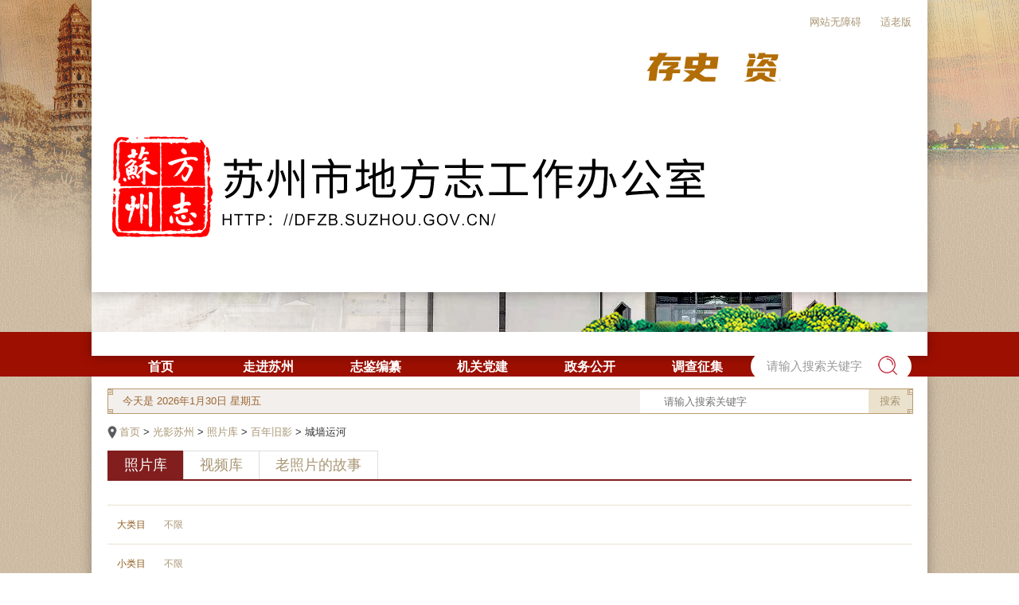

--- FILE ---
content_type: text/html
request_url: https://dfzb.suzhou.gov.cn/dfzb/cqyh/gysz_photo.shtml
body_size: 12289
content:
<!doctype html>
<html>
<head>
<meta charset="utf-8">
<meta http-equiv="X-UA-Compatible" content="IE=edge,chrome=1" />
<meta name="viewport" content="width=device-width, initial-scale=1.0, maximum-scale=1.0, user-scalable=0">

<meta name="SiteName" content="苏州市地方志编纂委员会办公室"/>
<meta name="SiteDomain" content="http://dfzb.suzhou.gov.cn"/>
<meta name="SiteIDCode" content="3205000051"/>
<meta name="ColumnName" content="文化大革命" />
<meta name="ColumnDescription" content=""/>
<meta name="ColumnKeywords" content=""/>
<meta name="ColumnType" content=""/>

<meta name="others" content="页面生成时间 2023-01-07 02:07:09" />
<title> - 苏州市地方志编纂委员会办公室</title>
<link rel="stylesheet" href="/dfzb/xhtml/css/global.css" />
<link rel="stylesheet" href="/dfzb/xhtml/css/main.css" />
<script src="/dfzb/xhtml/js/jquery.min.js"></script>
<link href="/dfzb/xhtml/css/animate.css" rel="stylesheet" />
<script src="/dfzb/xhtml/js/rainyday.js"></script>
<script src="/dfzb/xhtml/js/jquery.lettering.js"></script>
<script src="/dfzb/xhtml/js/jquery.textillate.js"></script>
<script>
  var websiteId= "a740dc58a62b407d92f476b9e21d33ec",
      channelId= "",
      codeName = "";
</script>

  <style>
    .filter .wrap .se a {
    	color: #FFF;
        background: #821e1e;
        border-color: #821e1e;
    }
    .page-select{
    	opacity:0;
    }
  </style>
</head>

<body>
<!--header Start-->
<link rel="stylesheet" type="text/css" href="/dfzb/xhtml/static/css/header.css" />
<div class="header">
	<div class="container width-1200">
		 <div class="wza">
			 <a href="javascript:;" onclick="aria.start()" title="无障碍阅读">网站无障碍</a>
			 <a href="javascript:;" onclick="aria.oldFixedStart()" title="适老版" style="margin-left: 20px;">适老版</a>
		 </div>
		<div class="header-title">
			<img src="/dfzb/xhtml/static/images/new_logo_title.gif" alt="">
		</div>
		<div class="header-logo">
			<img src="/dfzb/xhtml/static/images/new_logo.png" alt="">
		</div>
	</div>
</div>
<div class="mainnav">
	<div class="container width-1200">
		<ul class="clearfix">
			<li class="nav1"><a href="/dfzb/index.shtml"><span>首页</span></a></li>
			<li><a href="/dfzb/sjsz/jump.shtml"><span>走进苏州</span></a></li>
			<li><a href="/dfzb/zjbz/jump.shtml"><span>志鉴编纂</span></a></li>
			<li><a href="/dfzb/dqgz/list.shtml"><span>机关党建</span></a></li>
			<li><a href="/dfzb/ldfg/nav_tt.shtml"><span>政务公开</span></a></li>
			<li><a href="/dfzb/zxdc/list.shtml"><span>调查征集</span></a></li>
		</ul>
		<div class="search_box">
			<form action="http://www.suzhou.gov.cn/search4/s?" method="post" class="m-search" name="search" id="search" target="_blank">
					<input class="searchInput" size="15" type="text" name="searchWord" id="searchWord" placeholder="请输入搜索关键字">
					<input type="hidden" id="column" name="column" value="站群">
					<input type="hidden" id="pageSize" name="pageSize" value="10">
					<input type="hidden" id="pageNum" name="pageNum" value="0">
					<input type="hidden" id="siteCode" name="siteCode" value="3205000002">
					<input type="hidden" id="sonSiteCode" name="sonSiteCode" value="3205000051">
					<input type="hidden" id="checkHandle" name="checkHandle" value="0">
					<input type="hidden" id="searchSource" name="searchSource" value="0">
					<input type="hidden" id="areaSearchFlag" name="areaSearchFlag" value="-1">
					<input type="hidden" id="countKey" name="countKey" value="0">
					<input type="hidden" id="uc" name="uc" value="0">
					<input type="hidden" id="isSonSite" name="isSonSite" value="false">
					<input type="hidden" id="left_right_index" name="left_right_index" value="0">
					<input type="hidden" id="searchBoxSettingsIndex" name="searchBoxSettingsIndex" value="1">
					<input type="hidden" id="orderBy" name="orderBy" value="0">
					<input type="hidden" id="timeStamp" name="timeStamp" value="0">
					<input type="hidden" id="wordPlace" name="wordPlace" value="1">
				<input type="submit" id="Submit22" class="search_img" value="">
			</form>
		</div>
	</div>
</div>
<!--header End-->

<!-- content -->
<div class="container">
	<meta charset="utf-8">
<div class="t_con">
	<div class="cur_l"></div>
	<div class="cur_time">
		<span>今天是</span>
		<span id="jnkc"></span>
	</div>
	<div class="ser_con">
     <form action="http://www.suzhou.gov.cn/search4/s?" method="post" name="search" target="_blank">
			<div class="ser_form">
				<input class="ewb-nav-txt l" size="15" type="text" name="searchWord" id="searchWord" placeholder="请输入搜索关键字">
				<input type="hidden" id="column" name="column" value="站群">
				<input type="hidden" id="pageSize" name="pageSize" value="10">
				<input type="hidden" id="pageNum" name="pageNum" value="0">
				<input type="hidden" id="siteCode" name="siteCode" value="3205000002">
				<input type="hidden" id="sonSiteCode" name="sonSiteCode" value="3205000051">
				<input type="hidden" id="checkHandle" name="checkHandle" value="0">
				<input type="hidden" id="searchSource" name="searchSource" value="0">
				<input type="hidden" id="areaSearchFlag" name="areaSearchFlag" value="-1">
				<input type="hidden" id="countKey" name="countKey" value="0">
				<input type="hidden" id="uc" name="uc" value="0">
				<input type="hidden" id="isSonSite" name="isSonSite" value="false">
				<input type="hidden" id="left_right_index" name="left_right_index" value="0">
				<input type="hidden" id="searchBoxSettingsIndex" name="searchBoxSettingsIndex" value="1">
				<input type="hidden" id="orderBy" name="orderBy" value="0">
				<input type="hidden" id="timeStamp" name="timeStamp" value="0">
				<input type="hidden" id="wordPlace" name="wordPlace" value="1">
			</div>
			<div class="ser_btn"><a href="javascript:Search();"><button type="submit"
						class="ewb-nav-btn l">搜索</button></a></div>
		</form>
		<div class="clear"></div>
	</div>
	<div class="ser_r"></div>
</div>
  
  <div class="cur_pg" style="margin-top:5px;">
		<div id="BodyContainer_ul_nav">
<a href='/dfzb/index.shtml'  target="_self">首页</a>&nbsp;>&nbsp;<a href='/dfzb/zpk/gysz_photo.shtml'  target="_self">光影苏州</a>&nbsp;>&nbsp;<a href='/dfzb/zpk/gysz_photo.shtml'  target="_self">照片库</a>&nbsp;>&nbsp;<a href='/dfzb/bnjy/gysz_photo_2.shtml'  target="_self">百年旧影</a>&nbsp;>&nbsp;<span>城墙运河</span>

		</div>
	</div>
  
  
	<div class="info_item">

		<div class="list_wrap">
			<div class="lib_pv_title" style="margin-bottom: 20px;">
				<a href="" class="se">照片库</a>
				<a href="/dfzb/spk/nav_list.shtml" >视频库</a>
				<a href="">老照片的故事</a>
			</div>
			<!--分类-->
			<div class="filter">
				<dl style="border-top: solid 1px #ebe2cd;">
					<dt>大类目</dt>
					<dd id="BodyContainer_dd_category_large" class="wrap c_large">
                      <a href="" kid="">不限</a>
                      
                      <ul>
					</ul>
                      
                  </dd>
					<dd class="clear"></dd>
				</dl>
				<dl>
					<dt>小类目</dt>
					<dd id="BodyContainer_dd_category_small" class="wrap c_small">
                      <a href="javascript:;" kid="">不限</a>
					<dd class="clear"></dd>
				</dl>
				<dl>
					<dd>
						<div class="ser_con1">
							<div class="i_ser1"></div>
							<div class="ser_form1">
								<input placeholder="请输入作者、关键字或内容" id="keyword1" type="text" />
							</div>
							<div class="ser_btn1"><a href="javascript:PageUI.Search();">搜索</a></div>
							<div class="clear"></div>
						</div>
					</dd>
				</dl>
			</div>
			<!--图片列表-->
			<div id="BodyContainer_div_panel_picture" class="items_detail">
				<div id="div_panel_lib_pv" class="panel_lib_pv">
<script type="text/javascript" src="/dfzb/xhtml/js/page.js"></script><script>window.onload=function() {createPageHTML('page_div',1, 1,'gysz_photo','shtml',0);}</script>
                  
                  
					<div class="clear"></div>
                  <div class="page-select">
                  	<div id="parent_column">
                    </div>
                            <div id="column"></div>
                </div>
				</div>
				<!--page Start-->
				<div class="pagediv" id="page_div"></div>
				<!--page end-->
			</div>
		</div>
	</div>

</div>


<!--footer Start-->
  <link rel="stylesheet" type="text/css" href="/dfzb/xhtml/static/css/footer.css" />
<div class="footer">
	<div class="container width-1200">
		<div class="footer-copyright">
			<div class="duanhui">
				<a href="http://www.jiangsu.gov.cn/" target="_blank"><img src="/dfzb/xhtml/static/images/new_footer_danhui.png"
						alt="">江苏省人民政府 </a><span class='split'>|</span><a href="http://www.suzhou.gov.cn/"
					target="_blank"><img src="/dfzb/xhtml/static/images/new_footer_danhui.png" alt="">苏州市人民政府</a>
			</div>
			<span>Copyright® 2002-2011 dfzb.suzhou.gov.cn All Rights Reserved.</span><br>
			<span class="mar">主办单位：苏州市地方志工作办公室 <br>（苏州市三香路998号5号楼西二楼 邮编：215004 电话：0512-68617302）</span><br>
          	<span class="mar">苏州市方志馆<br>（姑苏区廖家巷28号桃花坞历史文化片区内2号楼 邮编：215006 电话：0512-68617351）</span><br>
			<span class="mar">苏ICP备10219514号-1 网站标识码：3205000051</span>
			<span class="mar"><a href="http://www.beian.gov.cn/portal/registerSystemInfo?recordcode=32050802010735"
					target="_blank"><img src="/dfzb/xhtml/static/images/new_beian.png" alt="">苏公网安备 32050802010735号</a></span><br />
			<span class="mar"><a href="/dfzb/wzdt/wzdt.shtml"
					target="_blank">网站地图</a></span><span>网站支持<lable
					style="border:2px solid #9f8566;padding:0 4px;border-radius:4px;">IPV6</lable></span>
		</div>
		<div class="footer-wzbs">
			<a href="http://www.suzhou.gov.cn/szsrmzf/hd_xjly/xjly.shtml#/xjly/bmmail/write?dept_id=22d2be79e8fc4a3fbbe4651acaae3ce1"
				target="_blank">
				<img src="/dfzb/xhtml/images/icon_mail_96.jpg" alt="领导信箱" />
			</a>
			<a class="ewmm" href="/dfzb/xhtml/"><img src="/dfzb/xhtml/static/images/new_footer_ewm.png" alt=""></a>
			<a class="jiucuo" href="http://121.43.68.40/exposure/jiucuo.html?site_code=3205000051&url=http%3A%2F%2Fdfzb.suzhou.gov.cn%2F"><img src="/dfzb/xhtml/static/images/footer_jiucuo.png" alt=""></a>
          <a target="_blank">
    <img  class="slh" src="/dfzb/xhtml/images/footer_slh.png">
</a>
			<a href="https://bszs.conac.cn/sitename?method=show&amp;id=21E2BB1365FB0D66E053012819ACFD9D"
				target="_blank"><img src="/dfzb/xhtml/static/images/new_footer_sydw.png" alt=""></a>
			<img src="/dfzb/xhtml/static/images/new_footer_gat.png" alt="">
		</div>
	</div>
</div>
<script>
	var _hmt = _hmt || [];
	(function() {
		var hm = document.createElement("script");
		hm.src = "https://hm.baidu.com/hm.js?cdc4685137fa072f64367a096232feeb";
		var s = document.getElementsByTagName("script")[0];
		s.parentNode.insertBefore(hm, s);
	})();
</script>
<script defer async type="text/javascript" src=" //szwza.suzhou.gov.cn/dist/aria.js?appid=4c873717a836fac743855b40053b5f72"  charset="utf-8"></script>
<!--footer End-->
<script src="/dfzb/xhtml/js/common.js"></script>
  <script type="text/javascript">
                var PageUI = {
                  Init: function () {
                    	var a = document.getElementById('column').innerHTML
                    var parent = document.getElementById('parent_column').innerHTML
                    
                    var b = document.getElementById(a)
                    if (b != null){
                      b.className = "se"
                    }
                    var d = document.getElementById(parent)
                    if (d != null){
                      d.className = "se"
                    }
                  }
              };
        PageUI.Init();
    </script>
</body>
</html>

--- FILE ---
content_type: text/css
request_url: https://dfzb.suzhou.gov.cn/dfzb/xhtml/css/global.css
body_size: 1487
content:
html{color:#333;}
body,div,dl,dt,dd,ul,ol,li,h1,h2,h3,h4,h5,h6,form,fieldset,legend,input,textarea,p,blockquote,th,td{margin:0;padding:0; outline:none 0;}
table{border-collapse:collapse;border-spacing:0;}
fieldset,img,a{border:0; outline:none 0;}
address,caption,em,strong,th{font-style:normal;font-weight:normal;}
li{list-style:none;}
caption,th{text-align:left;}
q:before,q:after{content:'';}
abbr,acronym{border:0;font-variant:normal;}
sup{vertical-align:text-top;}
sub{vertical-align:text-bottom;}
input,textarea,select{font-family:inherit;font-size:inherit;font-weight:inherit;}
input,textarea,select{*font-size:100%;}
legend{color:#000;}
body{font:13px/1.231 arial,helvetica,clean,sans-serif;*font-size:small;*font:x-small;}
select,input,button,textarea{font:99% "微软雅黑","Lucida Grande","Lucida Sans Unicode",Helvetica,Arial,Verdana,sans-serif;}
table{font-size:inherit;font:100%;}
pre,code,kbd,samp,tt{font-family:monospace;*font-size:108%;line-height:100%;}
html, body, form{font-family:"Microsoft YaHei","微软雅黑","Lucida Grande","Lucida Sans Unicode",Helvetica,Arial,Verdana,sans-serif;cursor:default;}
form{height:auto; background:none;}
em,i,b{font-style:normal;}
strong{font-weight:bold;}
a,a:visited,a:hover{color:#A89573;text-decoration:none;}

.clear{display:block; height:auto; width:auto; padding:0; margin:0; clear:both; font-size:0; line-height:normal;}


--- FILE ---
content_type: text/css
request_url: https://dfzb.suzhou.gov.cn/dfzb/xhtml/css/main.css
body_size: 39323
content:
html{background:url(../images/bg.png) repeat;}
body{margin:0;padding:0;background:url(../images/top.gif) no-repeat top center;}
.header{width:1050px;margin:0 auto; position:relative; height:247px; z-index:999999;}
.header .right_links{width:96px; height:auto; position:absolute; top:240px; right:-120px;}
.header .right_links a.xiaoye{display:block; width:96px; height:96px; background:url(../images/xiaoye.png) center center no-repeat; margin-bottom:0px;}
.header .right_links a.xiaoye:hover{background:url(../images/xiaoye_hv.png) center center no-repeat;}
.header .right_links a.guanchang{display:block; width:96px; height:96px; margin:0 auto; background:url(../images/gcml.png) center center no-repeat;}

.header .i_1{position:absolute; height:199px; width:175px; top:0; right:-50px;}
.header .i_2{position:absolute; height:199px; width:450px; top:0; right:260px;}
.header .i_3{position:absolute; height:199px; width:265px; top:0; left:-60px;}
/*.header .i_4{position:absolute; height:20px; width:240px; top:20px; right:-60px;}*/
.foot_music{background:#FFF; text-align:center; padding:10px; width:1030px; margin:0 auto;}
.logo{height:199px; width:1050px; margin:0 auto; display:block;}
.logo img{display:block;}
.coretxt{height:79px; width:180px; overflow:hidden; color:#FFF; font-size:18px; font-weight:600; text-shadow:0 0 5px rgba(0,0,0,.75); letter-spacing:2px; position:absolute; top:120px; right:0px;}
.menu{width:100%;position:relative;z-index:999999;}
.menu .nav{background:url(../images/nav_bg.png) repeat-x;overflow:hidden;zoom:1;}
.menu .nav li{float:left;height:48px;line-height:48px;font-size:18px;color:#fff;font-family:"STLiti","华文隶书",Helvetica,Arial,Verdana,sans-serif;}
.menu .nav li a{padding:0 6px; color:#FFF;}
.menu .nav li a:hover{color:#FFF7B1;}
.menu .nav li:first-child a{padding:0 6px 0 16px;}
.menu .nav .active a{color:#FFF7B1;}
.menu .menu_l{position:absolute;width:10px;height:58px;background:url(../images/menu_l.png) no-repeat 0 0;top:0;left:-10px;}
.menu .menu_r{position:absolute;width:10px;height:58px;background:url(../images/menu_r.png) no-repeat 0 0;top:0;right:-10px;}
/*.menu .nav_r{display:block;width:170px;height:66px;background:url(../images/nav_r.png) no-repeat 0 0;position:absolute;right:15px;bottom:0px;}*/
.menu .nav_r{display:block;width:300px;height:126px;background:url(../images/nav_db_link.png) no-repeat 0 0;position:absolute;right:-68px;bottom:0px;}
.container{width:1010px; background:#fff; padding:15px 20px; margin:0 auto; box-shadow:0 0 15px rgba(0,0,0,.3);}
.t_con{height:30px;width:100%;border:1px solid #ba9b71;position:relative;margin-bottom:15px;overflow:hidden;zoom:1;}
.t_con .cur_l{width:7px;height:32px;position:absolute;left:-1px;top:0;background:url(../images/date_bg.png) no-repeat 0 0;}
.t_con .ser_r{width:7px;height:32px;position:absolute;right:-1px;top:0;background:url(../images/ser_bg.png) no-repeat 0 0;}
.cur_time{background:#f3efec;padding-left:18px;width:650px;float:left;}
.cur_time span{color:#996633;line-height:30px;}
.ser_con{width:339px;float:left;position:relative;}
.ser_con .ser_form{width:289px;float:left;}
.ser_con .ser_form input{width:257px;border:0;outline:none;height:30px;padding-left:30px;}
.ser_con .ser_btn{background:#ebe2cd;line-height:30px;color:#996633;text-align:center;cursor:pointer;}
.ser_con .i_ser{width:23px;height:22px;position:absolute;background:url(../images/i_ser.png) no-repeat 0 0; top:4px;left:5px;}
.news_con{margin-bottom:20px;font-size:14px;overflow:hidden;zoom:1;}

/*图片新闻*/
.news_con .news_pic{width:640px;height:325px;float:left; position:relative;}
.news_con .news_pic .box{overflow:hidden; display:block; width:640px; height:287px;}
.news_con .news_pic .slidesjs-container{margin-bottom:10px;}
.news_con .news_pic .slidesjs-navigation{}
#slides .slidesjs-navigation{margin-top:5px;}
a.slidesjs-next,a.slidesjs-play,a.slidesjs-previous,a.slidesjs-stop{float:left;display:block;overflow:hidden;margin-right:5px;width:12px;height:18px;background-image:url(../images/btns-next-prev.png);background-repeat:no-repeat;text-indent:-9999px;}
a.slidesjs-next{margin-right:10px;background-position:-12px 0;}
a:hover.slidesjs-next{background-position:-12px -18px;}
a.slidesjs-previous{background-position:0 0;}
a:hover.slidesjs-previous{background-position:0 -18px;}
a.slidesjs-play{width:15px;background-position:-25px 0;}
a:hover.slidesjs-play{background-position:-25px -18px;}
a.slidesjs-stop{width:18px;background-position:-41px 0;}
a:hover.slidesjs-stop{background-position:-41px -18px;}
.slidesjs-pagination{float:right;margin:2px 0 0;list-style:none;}
.slidesjs-pagination li{float:left;margin:0 1px;}
.slidesjs-pagination li a{float:left;display:block;overflow:hidden;padding-top:13px;width:13px;height:0;background-image:url(../images/pagination.png);background-position:0 0;}
.slidesjs-pagination li a.active,.slidesjs-pagination li a:hover.active{background-position:0 -13px;}
.slidesjs-pagination li a:hover{background-position:0 -26px;}

.news_con .news_pic a.slidesjs-slide{display:block; width:640px; height:287px; position:relative;}
.news_con .news_pic a.slidesjs-slide img{width:640px; height:287px; display:block;}
.news_con .news_pic a.slidesjs-slide .news_tip{background:rgba(0,0,0,0.7);color:#fff;text-align:center;height:40px;line-height:40px;position:absolute;bottom:0;left:0;width:100%;}

.news_info{float:left;margin-left:15px;} 
.news_info .tabs{width:345px;border-bottom:1px solid #8E5C1D;}
.news_info .tabs ul{overflow:hidden;zoom:1;}
.news_info .tabs ul li{float:left;color:#8E5C1D;height:35px;line-height:35px;padding:0 15px;cursor:pointer;}
.news_info .tabs ul li:hover{background:#8E5C1D;color:#fff;}
.news_info .tabs .current{background:#8E5C1D;color:#fff;}
.news_item ul{padding:6px 0 0 0;}
.news_item ul li{background:url(../images/i_news.png) no-repeat left center; padding:3px 0 3px 15px; border-bottom:dashed 1px #EEE;}
.news_item ul li a{line-height:18px; font-size:12px; display:block; width:260px; overflow:hidden; text-overflow:ellipsis;white-space:nowrap;}
.news_item ul li a:hover{text-decoration:underline;}
.news_item ul li.sel{color:#AA0000;}
.news_item ul li.nodata{text-align:center; color:#888; padding:0; margin-top:8px; background:none;}
.news_item ul li em{font-size:11px; color:#888; float:right; line-height:18px;}
.news_item .more{text-align:center; padding:6px 0;}
.news_item .more a{font-size:14px; color:#8E5C1D; text-decoration:none;}
.news_item .more a:hover{color:#AA0000; text-decoration:underline;}

.info_item{overflow:hidden;zoom:1;margin-bottom:15px;}
.info_item .info_left{float:left;}
.info_left .government_info{border:1px solid #BAA683;width:318px;margin-bottom:15px;}
.info_left .info_tit{width:318px;height:36px;background:url(../images/info_tit.png) no-repeat center center;color:#fff;line-height:36px;}
.info_left .info_tit span{margin:0 15px 0 30px; }
.info_left .info_tit a{color:#ebe2cd;font-size:12px;background:url(../images/i_line.png) no-repeat center left;padding-left:15px;}
.info_left .info_tit span{font-size:14px;}
.government_info .info_detail{padding:20px 10px;}
.government_info ul{overflow:hidden;zoom:1;}
.government_info ul li{display:block;width:31px;height:81px;background:url(../images/item_bg.png) no-repeat 0 0;float:left;margin-left:15px;}
.government_info ul li a{display:block;width:1em;margin:12px auto 0 auto;font-size:12px;color:#a89573;}
.government_info ul li a:hover{color:#821e1e;}
.info_left .notice_info{border:1px solid #BAA683;width:318px;height:231px;}
.notice_info .info_detail{padding:10px;}
.notice_info .info_detail ul{height:175px; width:298px; overflow:hidden; overflow-y:auto;}
.notice_info ul li{display:block;background:url(../images/i_news.png) no-repeat left top 10px;border-bottom:1px dashed #E6E2DF;padding:6px 0 6px 12px;}
.notice_info ul li{line-height:18px;color:#888888;}
.notice_info ul li a span{color:#aaaaaa;}
.notice_info ul li a:hover{color:#AA0000;}
.info_item .info_right{float:left;border:1px solid #BAA683;border-radius:3px;padding:20px 10px;width:648px;margin-left:20px;margin-top:12px;height: 353px;}
.box_con{position:relative;}
.info_item .info_r_notleft{width: 100%; float: none; margin-left: 0;}
.box_con .bg_t{position:absolute;background:url(../images/bg_t.png) no-repeat 0 0 ;width:39px;height:38px; top:-3px;right:-3px;z-index:99;}
.box_con .bg_b{position:absolute;background:url(../images/bg_b.png) no-repeat 0 0 ;width:39px;height:38px; bottom:-3px;right:-3px;z-index:99;}
.box_con .title{position:absolute;background:#fff;top:-16px;left:15px;}
.box_con .title span{display:block;float:left;}
.box_con .title a{line-height:33px;color:#8E5C1D;font-size:12px;background:url(../images/line.png) no-repeat center left;padding:0 10px;}
.box_one_t{overflow:hidden;zoom:1;}
.box_one_t .one_t_l{padding:10px;border:1px solid #EBE2CD;width:110px;height:140px;float:left;}
.box_one_t .one_t_l img{width:110px;height:140px;display:block;}
.box_one_t .book_intro{width:500px;float:left;margin-left:10px;font-size:12px;}
.box_one_t .book_intro tr th{color:#888;}
.box_one_t .book_intro tr th b{font-size:14px;color:#333;}
.box_one_t .book_intro tr th span{color:#821e1e;}
.box_one_t .book_intro tr td{text-align:left;width:33.3%;}
.box_one_t .book_list{color:#a89573;margin-top:6px;}
.box_one_t .book_list li{padding:1px 0; float:left; height:18px; line-height:18px; width:166px; overflow:hidden;}
.box_one_t .book_list a:hover{color:#821e1e;}
.box_one_t .book_list .view_m{color:#821e1e;}

.book_item{margin-top:6px; padding:0 1px 1px 0;}
.book_item a{border:1px solid #EBE2CD; padding:11px 11px 7px 11px; height:164px; width:106px; margin:0 -1px -1px 0; text-align:center; font-size:12px; color:#888; float:left; position:relative; z-index:98;}
.book_item a img{display:block; height:140px; width:106px; margin-bottom:6px;}
.book_item a div{display:block; color:#888; text-decoration:none; text-align:center; height:18px; width:106px; line-height:18px; overflow:hidden;}
.book_item a span{width:220px; height:100px; border:solid 0px #DDD; background:#FFF; left:-56px; top:-126px; border:solid 1px #DCD2C1; padding:12px; position:absolute; text-align:left; font-size:12px; line-height:18px; display:none; box-shadow:0 0 10px rgba(0,0,0,.15); color:#AA0000;}
.book_item a span i{width:10px; height:6px; background:url(../images/arrow_down.gif); position:absolute; bottom:-6px; left:117px;}
.book_item a:hover{border-color:#821e1e; box-shadow:0 0 6px rgba(0,0,0,.15); z-index:99;}
.book_item a:hover div{color:#821e1e;}
.book_item a:hover span{display:block;}


.item_thr{padding-top:15px;overflow:hidden;zoom:1;}
.item_thr .item_thr_list:first-child{margin-left:0;}
.item_thr .item_thr_list{float:left;border:1px solid #BAA683;padding:20px 10px 0 10px;border-radius: 3px;width:298px;margin-left:21px;height:158px;}
.item_thr_list .item_tit{text-align:center;border-bottom:1px dashed #ddd;}
.item_thr_list .item_tit b{font-size:14px;color:#a89573;display:block;padding-bottom:6px;}
.item_thr_list .item_tit span{display:block;color:#888888;font-size:12px;padding-bottom:6px;}
.item_thr_list .one_item{width:100%;}
.item_thr_list .one_item li{float:left;font-size:12px;color:#a89573;width:50%;padding-top:8px;}
.item_thr_list .one_item a:hover{color:#AA0000;}
.item_thr_list .two_item{width:100%;position:relative; height:150px; overflow:hidden; overflow-y:auto;}
.item_thr_list .two_item ul{}
.item_thr_list .two_item li{font-size:12px;color:#888888;line-height:18px;padding:1px 0px;}
.item_thr_list .two_item li span{color:#a89573;}
.item_thr_list .two_item a:hover{color:#AA0000;}
.item_thr_list .thr_item{overflow:hidden;zoom:1; z-index:99; position:relative;}
.item_thr_list .thr_item li{display:block;width:82px;height:27px;background:url(../images/thr_bg.png) no-repeat 0 0; text-align:center;line-height:27px;color:#a89573;float:left;margin-left:10px;margin-top:8px;font-size:12px;}
.item_thr_list .thr_item li a:hover{color:#821e1e;}
.item_thr_list .tougao{position:absolute; bottom:0px; right:0px; height:102px; width:102px; z-index:98;} 
.item_thr_list .tougao a{display:block; padding-top:102px; width:102px; height:0px; background:url(../images/tougao.gif) 0 0 no-repeat;}
.item_thr_list .tougao a:hover{background-position:0 -102px;}
.four_box{margin-top:20px;}
.four_box .info_right{height:auto;}
.four_box .info_left{height:auto;}
.examine{padding:15px 10px;}
.examine .title{font-size:14px;color:#a89573;padding-bottom:10px;border-bottom:1px dashed #E6E2DF;line-height:18px;}
.examine .examine_list{height:92px; overflow:hidden; overflow-y:auto;}
.examine_list label{display:block;padding-top:5px;vertical-align:middle;color:#a89573;}
.examine_list label input{vertical-align:middle;}
.examine_list label span{vertical-align:middle; margin-left:5px;}

.no_vote{height:203px; text-align:center; line-height:203px; color:#888;}

.btn_g {width:132px;margin:auto;overflow:hidden;zoom:1;margin-top:10px;}
.btn_g a{width:56px;height:23px;display:block;background:url(../images/sub_btn.png) no-repeat 0 0;margin-left:10px;color:#fff;text-align:center;line-height:23px;font-size:12px;float:left;}
.five_box{margin:30px 0;background:url(../images/br_img.png) repeat;height:161px;position:relative;padding:7px;}
.five_box .box_con{background:#fff;padding:20px 10px 9px 10px;}
.mrd{width:984px; height:132px; overflow:hidden;}
.cxscroll{}
.cxscroll .box{overflow:hidden;width:984px;}
.cxscroll .list{overflow:hidden;width:9999px;}
.cxscroll .list li{float:left;height:132px; width:132px; margin-right:0px;}
.cxscroll .list li a{border:1px solid #E6E2DF;padding:0px;height:130px; width:130px;display:block;}
.cxscroll .list li a img{display:block; height:auto; width:auto; max-width:110px; max-height:110px; margin:11px auto;}
.cxscroll .list li a:hover{border-color:#821e1e;}
.cxscroll .prev{display:none;}
.cxscroll .next{display:none;}
/*
#Marquee_x { overflow:hidden; width:970px; height:132px; background:rgba(255,255,255,0.2);} 
#Marquee_x ul li ,#Marquee_x ul li div{float:left;overflow:hidden} 
#Marquee_x ul li a{float:left;height:110px; width:110px; overflow:hidden;border:1px solid #E6E2DF;padding:10px; margin-right:10px; position:relative;}
#Marquee_x ul li a img{ display:block; height:auto; width:auto; max-width:110px; max-height:110px; position:absolute; top:10px; left:10px;}
#Marquee_x ul li a:hover{border-color:#821e1e;}
#Marquee_x ul li a span{ display:block;color:#fff;text-align:center;}
*/            
.friend_com{overflow:hidden;zoom:1;}
.friend_com .com_item{float:left;border:1px solid #a89573;width:320px;margin-left:20px;}
.friend_com .com_item:first-child{margin-left:0;}
.com_item .tit{color:#8E5C1D;margin:1px;background:url(../images/com_bg.png) no-repeat center left #ebe2cd;padding-left:35px;height:24px;line-height:24px;}
.com_item .com_list{border-top:1px solid #a89573;padding:10px;height:110px;overflow-y:auto;}
.com_item .com_list ul li a{background:url(../images/s_dot.png) no-repeat left center;color:#a89573;padding:3px 8px;}
.com_item .com_list ul li a:hover{color:#AA0000;}

.friend_lnk{text-align:center;}
.friend_lnk h2{font-size:14px; color:#8E5C1D; margin-bottom:6px;}
.friend_lnk p{font-size:12px;}
.friend_lnk p a{color:#8E5C1D; margin:0 6px; text-decoration:none;}
.friend_lnk p a:hover{color:#821e1e; text-decoration:underline;}

.ldxx{text-align:center; padding:30px 0;}
.ldxx h2{font-size:14px; line-height:20px; margin-bottom:6px; color:#821e1e;}
.ldxx p{font-size:12px; color:#8E5C1D; line-height:18px;}

/* MXNET UI gen loading css */
.genLoading { display: block; width: 100px; height: 18px; margin: 20px auto; padding: 35px 20px 5px 20px; border:solid 1px #c0c9c1; background: url(../images/genLoading.gif) center 8px no-repeat; color: #888; text-align: center; }
.formLoading { display: inline-block; height: 29px; width: 28px; background: url(../images/genLoading.gif) center center no-repeat; }

/*列表页*/
.cur_pg{background:url(../images/i_ad.png) no-repeat center left;padding-left:15px;margin:15px 0;}
.cur_pg ul{overflow:hidden;zoom:1;}
.cur_pg ul li{float:left;line-height:22px;background:url(../images/i_r.png) no-repeat center left;padding-left:12px;padding-right:8px; color:#888;}
.cur_pg ul li:first-child{background:none;padding-left:6px;}
.cur_pg .col_exp{float:right; color:#AA0000;}
.cur_pg .col_exp a{display:inline-block; height:18px; line-height:18px; text-decoration:none; padding:0 10px; background:#821E1E; color:#FFF;}
.cur_pg .col_exp a:hover{background-color:#AA0000;}
.cur_pg .back{float:right;}
.cur_pg .back a{height:20px; width:60px; display:block; color:#AA0000; border:solid 1px #821e1e; line-height:20px; text-align:center;}
.cur_pg .back a:hover{color:#FFF; background:#821e1e;}
.active_info{border: 1px solid #BAA683;width: 318px;margin-bottom: 15px;}
.active_info .filter{padding:15px;}
.active_info .filter .filter_row{padding:3px 0;}
.list_items{background:url(../images/list_bg.png) no-repeat center bottom; padding-bottom:270px;}
.list_items ul{padding:10px 0 0 0;}
.list_items ul li{border-bottom:1px solid #f3efec;padding:10px 15px;font-size:14px;color:#a89573;}
.list_items ul li a{display:block;background:url(../images/i_list.png) no-repeat center left;padding-left:17px;}
.list_items .sel{background:url(../images/hover_bg.png) no-repeat bottom right;color:#821e1e;font-weight:bold;}
.list_items ul li:hover{background:url(../images/hover_bg.png) no-repeat bottom right;color:#821e1e;font-weight:bold;}
.info_item .info_r{float:left;width:660px;margin-left:20px;padding-bottom:20px;border-bottom:1px solid #dcd2c1;}
.info_r .title{width:100%;height:38px;position:relative;background:url(../images/items_tit.png) no-repeat center right;}
.info_r_notleft .title{background-image: url(../images/items_tit2.png);}
.info_r .title span{position:absolute;color:#8E5C1D;font-size:14px;font-weight:bold;background:#fff;line-height:38px;left:25px;top:0;}



.panel_list ul li{background:url(../images/l_icon.png) no-repeat center left;padding-left:8px;color:#888888;overflow:hidden;zoom:1;line-height:25px;}

.panel_list ul li span{display:block;}
.panel_list .detail_info{width:508px;float:left;margin-left:10px;overflow:hidden;text-overflow:ellipsis;white-space:nowrap;} 
.panel_list .detail_t{float:right; font-size:12px;}
.panel_list ul li:hover{color:#821e1e;}
.panel_list ul li.nodata{text-align:center; color:#AAA; background:none;}
.panel_list ul li.nodata:hover{color:#DDD;}
.panel_list ul li.nodata .lvLoading{display:block; width:100px; height:18px; margin:20px auto; padding:35px 20px 5px 20px; background:url(../images/genLoading.gif) center 8px no-repeat; color:#AAA; text-align:center;}
.panel_list ul li.nodata .lvLoading:hover{color:#AAA;}

.panel_list{}
.panel_list ul li.loading{background:url()}
.panel_content{}
.panel_content p{text-indent:2em; margin:10px 0; line-height:24px; font-size:14px;}
.panel_content p img{width:100%; display:block; margin-left:-2em;}
.panel_content .nodata{text-align:center; color:#AAA; background:none;}

.panel_picture{}
.panel_picture ul{padding:0 1px 1px 0; width:663px;}
.panel_picture ul li{float:left; width:220px; height:138px; border:solid 1px #ebe2cd; margin:0 -1px -1px 0; z-index:98; position:relative;}
.panel_picture ul li a.pic{display:block; padding:10px;}
.panel_picture ul li a.pic img{display:block; width:200px; height:90px;}
.panel_picture ul li span.txt{display:block; width:200px; height:18px; line-height:18px; overflow:hidden; margin:0 auto;}
.panel_picture ul li span.txt a{line-height:18px; font-size:12px; white-space:nowrap;}
.panel_picture ul li:hover{border-color:#821e1e; z-index:99;}
.panel_picture ul li:hover span.txt a{color:#821e1e;}

.panel_picture ul li.nodata{display:block; padding:0; margin:0; float:none; clear:both; font-size:0; line-height:normal; height:auto; width:auto; border:none; text-align:center; color:#DDD; background:none;}
.panel_picture ul li.nodata:hover{color:#DDD;}
.panel_picture ul li.nodata .lvLoading{display:block; width:100px; height:18px; font-size:12px; margin:20px auto; padding:35px 20px 5px 20px; background:url(../images/genLoading.gif) center 8px no-repeat; color:#AAA; text-align:center;}
.panel_picture ul li.nodata .lvLoading:hover{color:#AAA;}
.panel_picture ul li.clear{display:block; padding:0; margin:0; float:none; clear:both; font-size:0; line-height:normal; height:auto; width:auto; border:none;}

/*出版信息*/
.panel_picture_cbxx ul{overflow: hidden;}
.panel_picture_cbxx ul li{display:block; width:104px; height:164px; padding:11px 11px 9px 11px;}
.panel_picture_cbxx ul li a.pic{padding:0px; width:104px; height:140px; margin-bottom:6px;}
.panel_picture_cbxx ul li a.pic img{display:block; width:104px; height:140px; border:none 0; background:#EEE;}
.panel_picture_cbxx ul li span.txt{display:block; width:104px; height:18px; line-height:18px; overflow:hidden; text-align:center;}

.panel_lib_pv{padding:0 46px 1px 46px; margin-bottom:10px;}
.panel_lib_pv a{display:block; width:130px; height:130px; border:solid 1px #dcd2c1; float:left; position:relative; z-index:95; margin:0 -1px -1px 0;}
.panel_lib_pv a img{max-height:110px; max-width:110px; margin:11px auto; display:block; z-index:5;}
.panel_lib_pv a span{display:none; height:110px; width:110px; position:absolute; top:10px; left:10px; z-index:8; color:#FFF; overflow:hidden; font-size:12px; line-height:18px;}
.panel_lib_pv a i{display:none; height:130px; width:130px; position:absolute; top:0; left:0; z-index:6; background:#000; filter:alpha(opacity=75); -moz-opacity:0.75; opacity:0.75;}
.panel_lib_pv a:hover{border-color:#FFF; z-index:99; box-shadow:0 0 10px rgba(0,0,0,.3);}
.panel_lib_pv a:hover span{display:none;}
.panel_lib_pv a:hover i{display:none;}

.panel_lib_pv .nodata{display:block; padding:0; margin:0; float:none; clear:both; font-size:0; line-height:normal; height:auto; width:auto; border:none; text-align:center; color:#DDD; background:none;}
.panel_lib_pv .nodata:hover{color:#DDD;}
.panel_lib_pv .nodata .lvLoading{display:block; width:100px; height:18px; font-size:12px; margin:20px auto; padding:35px 20px 5px 20px; background:url(../images/genLoading.gif) center 8px no-repeat; color:#AAA; text-align:center;}
.panel_lib_pv .nodata .lvLoading:hover{color:#AAA;}

.lib_pv_detail{}
.lib_pv_detail .lib_pv_photo{padding:0 0 10px 0;}
.lib_pv_detail .lib_pv_photo img{display:block; margin:0 auto; max-width:638px;}
.lib_pv_detail .video{margin-bottom:15px; width:640px; height:auto; margin:0 auto;}
.lib_pv_detail .flv{margin-bottom:15px; width:640px; height:auto; margin:0 auto; text-align:center;}
.lib_pv_detail .lib_pv_summary{color:#888; line-height:22px; font-size:14px; text-indent:2em; margin-bottom:20px;}
.lib_pv_detail .lib_pv_about{text-align:center; padding:10px; font-size:12px; border-bottom:solid 1px #ebe2cd; color:#888; margin-bottom:20px;}
.lib_pv_detail .lib_pv_about span{padding:0 10px;}


.lib_pv_title{border-bottom:solid 2px #821e1e; height:36px;}
.lib_pv_title a{float:left; font-size:18px; line-height:35px; border:solid 1px #DDD; border-bottom:none; padding:0 20px; margin-right:-1px;}
.lib_pv_title a:hover{color:#821e1e;}
.lib_pv_title a.se,
.lib_pv_title a.se:hover{background:#821e1e; color:#FFF; border-color:#821e1e; cursor:default;}

.time_tabbar{border-bottom:solid 2px #821e1e; height:36px;}
.time_tabbar a{float:left; font-size:14px; line-height:35px; border:solid 1px #DDD; border-bottom:none; padding:0 20px; margin-right:-1px;}
.time_tabbar a:hover{color:#821e1e;}
.time_tabbar a.se,
.time_tabbar a.se:hover{background:#821e1e; color:#FFF; border-color:#821e1e; cursor:default;}

.time_line_list{padding:20px;}
.time_line_list dl{padding:10px 0; border-bottom:dashed 1px #ebe2cd;}
.time_line_list dl dt{font-size:16px; color:#821e1e; height:32px; line-height:32px;}
.time_line_list dl ul li{padding:3px 0; line-height:18px; color:#888;}
.time_line_list dl ul li em{color:#8E5C1D; padding:0 12px 0 0;}

.filter{padding:10px 0 20px 0;}
.filter dl{border-bottom:solid 1px #ebe2cd;}
.filter dl dt{width:60px; text-align:center; height:24px; line-height:24px; float:left; padding:12px 0; font-size:12px; color:#8E5C1D;}
.filter dl dd.wrap{float:left; width:950px; padding:12px 0; word-wrap:break-word; word-break:normal;}
.filter dl dd.wrap a{display:block; height:22px; line-height:22px; font-size:12px; border:solid 1px #FFF; float:left; padding:0 10px; background:#FFF; margin:0 0px 0px 0; white-space:nowrap;}
.filter dl dd.wrap a:hover{color:#821e1e; border-color:#821e1e;}
.filter dl dd.wrap a.se,
.filter dl dd.wrap a.se:hover{color:#FFF; background:#821e1e; border-color:#821e1e;}
.filter dl dd.clear{clear:both; display:block; height:auto; float:none; padding:0; margin:0; border:none 0;}

/*详情页*/
.info_item .detail_wrap{padding:20px;border:1px solid #dcd2c1;}
.info_item .list_wrap{padding:0px;}
.info_item .list_wrap .title{width:100%;height:38px;position:relative;background:url(../images/items_tit.png) no-repeat center right;}
.info_item .list_wrap .title span{position:absolute;color:#8E5C1D;font-size:14px;font-weight:bold;background:#fff;line-height:38px;left:25px;top:0;}

.detail_wrap .title{text-align:center;border-bottom:1px solid #f3efec;padding-bottom:10px;}
.detail_wrap .title h2{font-size:20px;color:#333;text-align:center;padding-bottom:10px;}
.detail_wrap .title h3{font-size:14px;color:#666;text-align:center;padding-bottom:10px; font-weight:normal;}
.detail_wrap .title p span{font-size:12px;margin:10px 0; padding:0 6px;}
.detail_wrap .title p span b{font-weight: normal;}
.detail_wrap .items_detail{padding:20px 0 0 0;}
.detail_wrap .items_detail p{text-indent:2em;margin:10px 0;line-height:24px;font-size:14px;}
.detail_wrap .items_detail p img{width:auto; display:block; margin:0 auto;}

.xggj {display: none;	padding: 20px;}
.xggj .xggj-tit span{	font-size: 16px;	font-weight: 700;	line-height: 50px;}
.xggj .xggj-con li{position:relative; padding:0 0 0 15px; line-height:28px; overflow:hidden; vertical-align:top;}
.xggj .xggj-con li:before{content:''; position:absolute; left:0; top: 50%; margin-top: -2px; width: 3px; height: 3px; background: #000;}
.xggj .xggj-con li a{float:left; max-width:100%; white-space:nowrap; text-overflow:ellipsis; -o-text-overflow:ellipsis; overflow:hidden;}
.xggj .xggj-con li a:hover{color: #0d79d6;}
.content_ewm{text-align: center;}
.customized{overflow: hidden;}
.customized .share{float: left;}
.customized .share span{float: left; line-height: 24px; margin:6px 0;}
.customized .agray{float: right; padding:6px 0; line-height: 24px;}

/* page */
.clearfix:after {visibility: hidden;display: block;font-size: 0;content: " ";clear: both;height: 0;}
.timeline_page{display:table;margin:0 auto;background:#fff;width:100%;}
.link{margin-top:30px;float:right;text-align:right;_width:718px;}
.link li{float:left;display:inline;margin-left:60px;}
.link li a{color:#4F4E4E;font-size:16px;font-weight:500;padding-bottom:6px;display:block;}
.link li.active{border-bottom:2px solid #8E5C1D;}
.link li.active a{color:#8E5C1D  }
.link li:hover{border-bottom:2px solid #8E5C1D;color:#8E5C1D  }
.link li a:hover{color:#8E5C1D  }
.timeline_box{width:940px;margin:18px auto 0 auto;}
.timeline_title{font-size:16px; font-weight:bold; color:#8E5C1D; text-align:center; padding:12px 0; border-bottom:solid 0px #DDD;}
.event_year{width:60px;text-align:center;float:left;margin-top:10px;}
.event_year li{height:40px;line-height:40px;background:#FFF;margin-bottom:1px;font-size:18px;color:#828282;cursor:pointer;border-bottom:1px solid #F0F0F0;}
.event_year li label{cursor:pointer;}
.event_year li.current{width:61px;background:#8E5C1D url(../images/jian.png) 60px 0 no-repeat;color:#FFF;text-align:left;padding-left:9px;border-bottom:none;cursor:pointer;}
.event_list{width:850px;float:right;background:url(../images/dian3.png) 139px 0 repeat-y;margin:10px 0 20px 0;}
.event_list h3{margin:0 0 10px 132px;font-size:24px;font-family:Georgia;color:#8E5C1D;padding-left:25px;background:url(../images/jian.png) 0 -45px no-repeat;height:38px;line-height:30px;font-style:italic;}.event_list li{background:url(../images/jian.png) 136px -80px no-repeat;}
.event_list li span{width:127px;text-align:right;display:block;float:left;margin-top:10px;}
.event_list li p{width:680px;margin-left:24px;display:inline-block;padding-left:10px;background:url(../images/jian.png) -21px 0 no-repeat;line-height:25px;_float:left;}
.event_list li p span{width:650px;text-align:left;border-bottom:1px solid #DDD;padding:10px 15px;background:#E8E5DE;margin:0;}


.panel_box{padding:20px;}
.panel_box .panel_title{text-align:center; margin-bottom:12px;}
.panel_box .panel_title h2{font-weight:normal; font-size:18px; line-height:24px; margin-bottom:6px;}
.panel_box .panel_title p{line-height:18px; text-align:center; color:#888;}
.panel_box .panel_title p b{font-weight:bold; color:#AA0000; padding:0 3px;}
.panel_box .panel_body{padding:20px;}
.panel_row_button{text-align:center; padding:15px;}

.panel_form{width:100%; font-size:12px;}
.panel_form .pf_row{}
.panel_form .formRowSection td{background:#ecf0f1; padding:6px 12px; color:#2c3e50; font-weight:bold;}
.panel_form td{border-collapse:collapse; border:solid 1px #EEE;}
.panel_form .pf_row_fed{padding:5px; width:130px; text-align:right; background:#FAFAFA;}
.panel_form .pf_row_ctrl{padding:5px;}
.panel_form .pf_row_ctrl .splitTxt{padding:0 3px; color:#888;}
.panel_form .pf_row_ctrl .pf_row_ctrl_desc{color:#888; display:block; line-height:18px; padding:3px 0;}
.panel_form .pf_row_button{}
.panel_form .pf_row_button td{text-align:center; padding:5px;}

.panel_form .textBox{padding:6px; color:#8E5C1D; border:solid 1px #DDD; font-size:14px; font-size:12px;}
.panel_form .textBox:focus{border-color:#8E5C1D; color:#AA0000; box-shadow:0 0 6px rgba(0,0,0,.15);}
.panel_form .textArea{padding:6px; color:#8E5C1D; border:solid 1px #DDD; font-size:12px; line-height:18px;}
.panel_form .textArea:focus{border-color:#8E5C1D; color:#AA0000; box-shadow:0 0 6px rgba(0,0,0,.15);}
.panel_form .imgCheckCode{display:block; height:29px; border:solid 1px #DDD; margin-right:-1px; cursor:pointer;}
.panel_form .fleft{float:left;}
.button{display:inline-block; height:30px; padding:0 20px; line-height:30px; border:solid 1px #8E5C1D; background:#8E5C1D; color:#FFF; border-radius:3px; font-weight:bold; font-size:14px;}
.button:hover{background:#821e1e; border-color:#821e1e; color:#FFF;}
.button_disabled,.button_disabled:hover,.button_disabled:active{background:#aaaaaa; border-color:#aaaaaa; cursor:default;}

.pfr_fed_required{padding:0 3px; color:#888;}
.pfr_fed_required em{color:#CC0000; padding:0 1px;}

.section{border:solid 1px #DDD; position:relative; padding:6px 0 0 0;}
.section .section_title{position:absolute; top:-12px; left:12px; background:#FFF; height:24px; line-height:24px; padding:0 12px; background:#FFF; font-size:14px; font-weight:bold; color:#AA0000;}
.section .section_container{padding:12px;}

.search_body{background:#FFF; padding:0px;}
.search_filter{padding:0 0 20px 0; border-bottom:dashed 1px #BAA683; margin-bottom:20px; }
.search_filter table{margin:0 auto;}
.search_filter table td{padding:10px 5px; font-size:16px; height:36px;}
.search_filter table td .textbox{border:solid 1px #BAA683; height:24px; padding:6px; font-size:16px; color:#7f5113; width:360px;}
.search_filter table td .btn_search{display:block; height:34px; width:96px; line-height:34px; border:solid 1px #BAA683; color:#7f5113; text-decoration:none; text-align:center; border-radius:3px; background:#EBE2CD; font-size:16px;}
.search_filter table td .btn_search:hover{color:#FFF; background:#BAA683;}
.search_filter table td .btn_search:active{box-shadow:0 1px 3px rgba(0,0,0,.15) inset;}
.search_result{}
.search_result .sr_keyword{font-size:16px; line-height:24px; padding-bottom:20px; border-bottom:dashed 1px #BAA683; margin-bottom:20px;}
.search_result .sr_keyword span{padding:0 3px;}
.search_result .sr_keyword em{color:red;padding:0 3px;}
.search_result .sr_list{padding:0px; padding:0 0 20px 0;}
.search_result .sr_list .sr_item{display:block; padding:20px; font-size:14px; border:solid 0px #FFF; cursor:pointer; border-radius:3px;}
.search_result .sr_list .sr_item .sr_title{font-size:16px; height:24px; line-height:24px; font-weight:bold; color:#666;}
.search_result .sr_list .sr_item .sr_title em{color:#AA0000; padding:0 10px 0 0; font-weight:bold;}
.search_result .sr_list .sr_item .sr_sample{padding:3px 0; line-height:22px; font-size:14px; color:#888;}
.search_result .sr_list .sr_item .sr_sample em{color:#000; padding:0 0px; background:#FFCC00;}
.search_result .sr_list .sr_item .sr_category{color:#8E5C1D; padding:3px 0;}
.search_result .sr_list .sr_item_hv{border:solid 0px #DCCFC0; background:#FFFEEE; box-shadow:0 0 6px rgba(0,0,0,.15);}
.search_result .sr_list .sr_item_nodata{padding:20px; text-align:center; color:#888;}
.search_result .sr_list .sr_item_nodata .lvLoading{background:url(/resource/images/control/genLoading.gif) center 8px no-repeat #FFF; padding:40px 0px 8px 0px; display:block; width:200px; text-align:center; margin:0 auto; border:solid 1px #EBE2CD; border-radius:3px;}
.search_bar{padding:10px; background:none; border-bottom:solid 1px #dccfc0;}
.search_bar .search_filter{padding:0; border:none 0; margin:0;}
.search_bar .search_filter table td .btn_search{display:block; height:36px; width:96px; line-height:36px; border:none 0; color:#7f5113; text-decoration:none; text-align:center; border-radius:3px; background:#EBE2CD; font-size:16px;}
.search_bar .search_filter table td .btn_search:hover{color:#FFF; background:#8E5C1F;}
.search_bar .search_filter table td .btn_search:active{box-shadow:0 1px 3px rgba(0,0,0,.15) inset;}
.search_bar .search_filter table td .btn_back{color:#FFF;}

/*图片裁切*/
.icrop-panel{padding:15px;}
.icrop-file{margin-bottom:10px;}
.icrop-wrap{margin-bottom:10px;}
.icrop-wrap .container{width:640px; display:block; background:#EEE; height:480px; margin:0; padding:0; box-shadow:none;}
.icrop-wrap .container img{width:640px; height:480px;}
.icrop-button{text-align:center;}
.icrop-button input{text-align:center; border:none 0; background:#00A99D; color:#FFF; height:36px; width:180px; cursor:pointer;}
.icrop-button input:hover{background:#008D83;}
.icrop-panel-loading-wrap{position:absolute; top:0; left:0; z-index:98; width:670px; height:480px; background:#FFF; filter:alpha(opacity=70); -moz-opacity:0.7; -khtml-opacity: 0.7; opacity:0.7; display:none;}
.icrop-panel-loading{position:absolute; top:0; left:0; z-index:99; width:670px; height:480px; background:url(/resource/images/layer/xubox_loading2.gif) center center no-repeat; display:none;}

.preview_list{}
.preview_list ul{}
.preview_list li{float:left; border:solid 1px #DDD; padding:6px; height:120px; width:120px; margin:0 6px 6px 0; cursor:pointer;}
.preview_list li.row{}
.preview_list li.row img{display:block; max-width:120px; max-height:120px; padding:0px; background:#FFF; text-align:center; line-height:120px;}
.preview_list li.row:hover{border-color:#a89573; box-shadow:0 0 10px rgba(0,0,0,0.15);}
.preview_list li.add{border:none 0px; height:122px; width:122px; padding:0px;}
.preview_list li.add a{display:block; height:36px; padding:48px 6px; width:120px; border:dashed 1px #DDD; text-align:center; line-height:18px;}
.preview_list li.add a:hover{border-color:#AA0000; color:#AA0000;}

.floaterDaLst{display: block; margin: 0 auto; width: 1000px;}
.floatDasL{bottom: 10px; left: 10px; overflow: hidden; position: absolute; width: 158px;}
.floatDasL a.close, .floatDasR a.close{background: rgba(0, 0, 0, 0) url("../images/adClose.gif") repeat scroll 0 0; height: 20px; position: absolute; right: 3px; top: 3px; width: 20px;}
.floatDasR{bottom: 10px; overflow: hidden; position: absolute; right: 10px; width: 158px;}
.floatDasL a, .floatDasR a{display: block; text-decoration: none; width: 158px;}
.floatDasL a img, .floatDasR a img{background: #ccc none repeat scroll 0 0; display: block; width: 158px;}

/*footer*/
.footer{width:1000px; margin:0 auto; border-top:1px solid #dcd2c1; padding:25px; background:url(../images/footer_bg.png) no-repeat right 30px #fff; position:relative;}
.footer .footer_con{color:#888888;font-size:12px;}
.footer .footer_con p{line-height:18px;}
.footer .ld_mail{padding:96px 0 0 0; height:0px; width:96px; background:url(../images/icon_mail_96.jpg) no-repeat; position:absolute; right:186px; top:13px; overflow:hidden;}
.footer .qr_code{padding:96px 0 0 0; height:0px; width:96px; background:url(../images/qr_code.jpg) no-repeat; position:absolute; right:326px; top:13px; overflow:hidden;}
.footer #gov_logo{top:23px;}

/* paging css */
.pagediv{ clear:both; padding:20px 0 0; text-align:center; color:#666666;}
.pagediv a{color:#666666;}
.pagediv .pagination_index_last *{vertical-align:middle\9;}
.pagediv .arrow{margin:0 2px 5px;}
.pagediv .arrow a, .pagediv .index_num, .pagination_index_last a{ display:inline-block; padding:0 5px; line-height:22px; border-radius:1px; border:#dfdfdf 1px solid; transition: all .2s; -webkit-transition: all .2s;
	background: #f1f1f1;
	background: -webkit-linear-gradient(#ffffff 10%, #f1f1f1);
	background: -o-linear-gradient(#ffffff 10%, #f1f1f1);
	background: -moz-linear-gradient(#ffffff 10%, #f1f1f1);
	background: linear-gradient(#ffffff 10%, #f1f1f1);
}
.pagediv .index_num{ border-color:#8e5c1f; background:#FFFFE0; color:#8e5c1f;}
.pagediv .index_num a{display:inline; padding:0; background:none; color:#8e5c1f; border:none;}
.pagediv a:hover{background:#FFFFE0; border-color:#8e5c1f; color:#8e5c1f; text-decoration:none;}
.pagination_index_last{ padding-left:15px;}
.pagination_index_last a{font-weight:bold;}
#pagination_input{width:40px; margin:0 2px; height:20px; border:#dfdfdf 1px solid; background:#fff; text-align:center; border-radius:3px;}

/* 网站地图 */
.wzdt_table { width: 100%; }
.wzdt_table td { padding: 10px; border-bottom: solid 1px #EEE; }
.wzdt_table td.main { border-right: solid 1px #EEE; text-align:right; }
.wzdt_table td.main a { padding: 0 10px; }
.wzdt_table td.subs { }
.wzdt_table td.subs a { padding: 0 10px; }
.wzdt_table tr:last-child td { border-bottom: none 0; }

/* 在线调查内容页 */
.vote_num {
  color: #888;
}

.vote_num b {
  color: #821e1e;
  padding: 0 3px;
}

.vote_item_list {
  padding: 20px;
}

.vote_item_list table {
  margin: 0 auto;
  width: 96%;
}

.vote_item_list td {
  padding: 10px;
  border-bottom: solid 1px #f3efec;
}

.vote_item_list td em {
  color: #aa0000;
  padding: 0 3px;
}

/* 光影苏州搜索 */
.ser_con1 {
  width: 339px;
  position: relative;
}

.ser_con1 .ser_form1 {
  width: 289px;
  float: left;
}

.ser_con1 .ser_form1 input {
  width: 257px;
  border: 0;
  outline: none;
  height: 30px;
  padding-left: 30px;
}

.ser_con1 .ser_btn1 {
  background: #ebe2cd;
  line-height: 30px;
  color: #996633;
  text-align: center;
  cursor: pointer;
}

.ser_con1 .i_ser1 {
  width: 23px;
  height: 22px;
  position: absolute;
  background: url(../images/i_ser.png) no-repeat 0 0;
  top: 4px;
  left: 5px;
}
.ewb-nav-btn{
 background:rgba(0,0,0,0);
 border:0;
 color:#A89573;
}
.government_info1{    border: 1px solid #BAA683;
    width: 318px;
    margin-bottom: 15px;}
 
.government_info1 ul{overflow:hidden;zoom:1;}
.government_info1 ul li{  
    width: 295px;
    height: 23px;
  
    margin-left: 15px;}



--- FILE ---
content_type: text/css
request_url: https://dfzb.suzhou.gov.cn/dfzb/xhtml/static/css/header.css
body_size: 7122
content:
@charset "utf-8";
/* header */
.wza{margin-top: 5px; text-align: right;}
.header{height: 417px; background: url(../images/new_header_bg.png) no-repeat center top;}
.header > .container{position: relative;}
.header-toolbar{height: 46px; line-height: 46px; color: #0953ae; float: right;}
.header-toolbar a{color: #fff;}
.header-toolbar a:hover{text-decoration: underline;}
.header-toolbar li{position: relative; height: 46px; padding-left: 16px; float: left;}
.header-toolbar li + li:after{position: absolute; left: 0; top: 50%; margin-top: -7px; content:''; width: 1px; height:14px; background: #fff; opacity: .46;}
.header-toolbar li + li{margin-left: 15px;}
.header-toolbar .pullDown{position: relative;}
.header-toolbar .drop{position:absolute; top:39px; left:50%; margin-left:-52px; width:120px; padding-top: 7px; display:none; z-index:9; display:none;}
.header-toolbar .drop:after{content:''; width:0; height:0; overflow:hidden; border:7px solid transparent; border-bottom-color:rgba(0,0,0,0.4); -webkit-border-bottom-color:rgba(0,0,0,0.4); position:absolute; left:50%; top:-7px; margin-left:-7px;}
.header-toolbar .drop dt{padding:10px; background: rgba(0,0,0,0.4); -webkit-background: rgba(0,0,0,0.4); border-radius: 8px; overflow: hidden;}
.header-toolbar .drop dt img{display:block; margin:0 auto; width:100%; background: #fff; box-sizing:content-box; -moz-box-sizing:content-box; -webkit-box-sizing:content-box;}
.header-toolbar .drop dt span{display:block; text-align:center; color:#fff; padding-top:5px; line-height:18px; font-size:12px;}
.header-toolbar li:hover .drop{display: block;}
.header-toolbar-r li:last-child{margin-right: 0;}
.header-toolbar li.icon a{position: relative; padding-left: 22px;}
.header-toolbar li.icon a:before{content: ''; position: absolute; left: 0; top: 50%; margin-top: -10px; width: 16px; height: 21px; background-repeat: no-repeat;}
.header-toolbar li.wza a:before{background-image: url(../images/header_icon_wza.png);}
.header-toolbar li.ipv6 img{display: block; margin-top: 13px;}
.header-toolbar li.zz a:before{background-image: url(../images/header_icon_zz.png);}
.cnwza.ariaHide{display: block !important;}

.header-title{text-align: right;padding-top: 30px;}
.header-title img{}

.header-logo{clear:both; padding:60px 0 50px;}
.header-logo img{display: block; }


.mainnav{position: relative; z-index: 9; height: 56px; background: #9d0f01;}
.mainnav ul{width: 80%; float: left;}
.mainnav li{float: left; position: relative; width: 16.666667%;}
.mainnav li a{display:block; line-height: 56px; font-size: 1.25em; text-align:center;}
.mainnav li span{display: inline-block;padding:0 30px;height: 56px;line-height: 56px;font-weight: bold;color: #fff;transition: .3s all; background-color: transparent;}
.mainnav li:hover span, .mainnav li.on span{background-color: #e21701;}
.mainnav li:hover span:after, .mainnav li.on span:after{width: 100%; opacity: 1;}

.search_box {height:36px; background:#FFF; border-radius:20px; float: right; width:20%; margin-top:10px; position: relative; overflow: hidden;filter:progid:DXImageTransform.Microsoft.gradient(startColorstr=#33000000,endColorstr=#33000000);}
:root .search_box {filter: none; }
.search_box .search_img {position: absolute;width:24px;height:24px;right:18px;top:5px;border: none;background: url(../images/new_souso_icon.png) no-repeat;cursor: pointer;}
.search_box .search_a {position: absolute;width:100px;height:60px;right: 0;top:0;background: #3479e0;display: block;line-height:60px;text-align: center;font-size: 18px;font-weight:bold;color: #fff;border-radius:6px;border:none;cursor: pointer;}
.search_box .search_a:hover { background: #0066ff;}
.search_box .searchInput { padding-left:20px; padding-right: 60px; border:none; background: none; font-size: 15px; color: #999999; line-height:36px; height:36px; width: 100%; box-sizing: border-box;}
.searchInput::-webkit-input-placeholder{color:#999999;}
.searchInput::-moz-placeholder{color:#999999;}
.searchInput:-moz-placeholder{color:#999999;}
.searchInput:-ms-input-placeholder{color:#999999;}



/*responsive*/

@media (max-width: 1280px) {
	.header-search{max-width: 100%;; width: 620px;}
	.header-search, .header-search-txt{box-sizing:border-box; -moz-box-sizing:border-box;  -webkit-box-sizing:border-box;}
	.header-search-txt{width: 100%; height: 56px;}
}


@media (max-width: 1023px) {
	.header-toolbar .wza, .header-toolbar .zz{display: none;}
	.header{height: auto; padding: 0 0 50px; background-size: auto 100%;}
	.mainnav ul{width: 100%;}
	.mainnav li a{font-size: 1.25em;}
	.mainnav li span{padding: 0; height: auto; line-height: 30px; background-color: transparent;}
	.mainnav li:hover span, .mainnav li.on span{background-color:transparent ;}
	.search_box{display: none;}
	.header-title{display: none;}
}

@media (max-width: 991px) {

}

@media (max-width: 860px) {

}


/* xs mobile*/
@media (max-width: 768px) {
	.mainnav .container{padding-left: 0; padding-right: 0;}
	.mainnav{padding:12px 0; height: auto;}
	.mainnav li{width: 33.333333%; position:relative;}
	.mainnav li:after{content:""; width:1px; height:16px; background:#fff; position:absolute; top:50%; margin-top:-8px; right:0; filter:alpha(opacity=20); -moz-opacity:0.2; opacity:0.2;}
	.mainnav li a{height: 30px; overflow: hidden; padding:4px 0; height: auto; line-height:30px; font-size: 1.125em;}
	.mainnav li:nth-child(3):after, .mainnav li:nth-child(6):after{display:none;}
	.mainnav li:hover span:after, .mainnav li.on span:after{display: none;}
	/* .mainnav li.nav1{height:68px;} */
	/* .mainnav li.nav1 a{padding:0; line-height:68px;} */
}

@media (max-width: 767px) and (min-width: 375px) {
	/* .mainnav li.nav1 a:before{content: ''; display: inline-block; width: 18px; height: 18px; background: url(../images/mainnav_icon_index.png) no-repeat; vertical-align: middle; margin: 0 10px 0 0; opacity: 0.7;} */
	.mainnav li.nav1.on a:before{opacity: 1;}
}


@media (max-width: 640px) {
	.header-logo img{max-width: 90%;margin: 0 auto;}
	.header-search{width: 100%;}
	
}


@media (max-width: 480px) {
	.header-search{padding-right: 60px; border: #7ba5e5 2px solid;}
	.header-search-txt{height: 50px; line-height: 50px; border: 0; background: #fff; padding:0 0 0 15px;}
	.header-search-btn{width: 60px; height: 50px; background: url(../images/header_icon_search.png) no-repeat center center #fff; font-size: 0;}
	.header-search:after{right: 60px; left: auto;}
	.mainnav li a{font-size: 16px;}
	
}

@media (max-width: 414px) {
	.header-toolbar li.ipv6{padding-left: 0;}
	.header-toolbar li.ipv6:after{display: none;}

}

@media (max-width: 375px) {
	.header-toolbar{height: 30px; line-height: 30px; font-size: 12px;}
	.header-toolbar li{height: 30px;}
	.header-toolbar li.ipv6 img{height: 16px; margin-top: 7px;}
	.header-logo{padding-bottom: 28px; padding-top: 5px;}
	.mainnav li span{font-weight: normal;}
	
}


@media (max-width: 320px) {
	.mainnav li a{font-size: 15px;}
}

--- FILE ---
content_type: text/css
request_url: https://dfzb.suzhou.gov.cn/dfzb/xhtml/static/css/footer.css
body_size: 4425
content:
@charset "utf-8";
/* footer */
.footer-links{padding:10px 0; background: #edeff0; border-top: #e1dedb 1px solid; border-bottom: #e1dedb 1px solid;}
.footer-links .hd ul{margin: 0 -5px;}
.footer-links .hd ul li{float: left; width: 20%; /*width: 16.666667%;*/}
.footer-links .hd ul li a{position: relative; z-index:5; display: block; text-align: center; font-weight: bold; margin: 0 5px; line-height: 41px; height: 45px; border-radius: 4px; font-size: 1.125em;}
.footer-links .hd ul li a:hover{color: #000;}
.footer-links .hd ul li a span{white-space:nowrap; text-overflow:ellipsis; -o-text-overflow:ellipsis; overflow:hidden;}
.footer-links .hd ul li.hs a:after{content: ''; margin-top: 3px; width: 14px; height: 8px; background: url(../images/icon_links_gray.png) no-repeat; opacity: .8; margin-left: 20px; transition: .3s all;}
.footer-links .hd ul li.hs a:after,
.footer-links .hd ul li a span{display: inline-block; vertical-align: middle;}
.footer-links .hd ul li.on a:after{transform: rotate(-180deg); opacity: 1;}
.footer-links .hd ul li.hs.on a:after{background-image: url(../images/icon_links_blue.png);}
.footer-links .hd ul li.hs.on a{background: #f2f9ff; color: #1369c6;}
.footer-links .bd ul{padding:14px 0 16px; margin: 0 -5px; overflow: hidden; display: none;}
.footer-links .bd ul li{float: left; width: 20%;}
.footer-links .bd ul li h4{margin: 0 5px; margin-bottom: 2px; font-size:0.9375em; font-weight: normal; line-height:1.6em; overflow:hidden; vertical-align:top;}
.footer-links .bd ul li a{display: block; padding:10px; background: #f4f7f8; border-radius: 5px; text-align: center; color: #666; max-width:100%; white-space:nowrap; text-overflow:ellipsis; -o-text-overflow:ellipsis; overflow:hidden; transition: .3s all;}
.footer-links .bd ul li a:hover{background: #fff; color: #1369c6;}

.footer:before{position: absolute; content:""; width: 100%; height: 10px; background: #c81a1b;}
.footer .container{position: relative; min-height: 100px;}
.footer-copyright{padding:20px 0 40px; color: #9f8566; line-height: 2.375;}
.footer-copyright .beian{padding-left: 25px; display: inline-block; background: url(../images/beian.png) no-repeat left center;}
.footer-copyright a{color: #9f8566;}
.footer-copyright a:hover{color: #8e6d2e;}
.footer-copyright .split{margin: 0 15px;}
.footer-copyright .mar{margin-right:15px;}
.footer-wzbs{position: absolute; right: 0; top: 50%; margin-top: -40px;}
.footer-wzbs img{vertical-align: middle;}
.footer-wzbs .jiucuo{margin-left: 10px;}
.footer-copyright a,
.footer-copyright span{display: inline-block;}

.footer-copyright .duanhui{
	width: 100%;
	margin: 0 0 20px;
}
.footer-copyright .duanhui a img{
	float: left;
	margin-top: 8px;
	margin-right: 10px;
}
 .slh{
        height: 51px;
        background-color: #fff;
  
    }

/*common responsive*/
@media (max-width: 1480px) {
	.footer-links .hd ul li a{font-size: 1em;}
}


@media (max-width: 1280px) {
	.footer-links{padding: 10px 0;}
	.footer-links .bd ul{padding: 10px 0;}
	.footer{padding-bottom: 20px;}
	.footer-wzbs{position: static; margin-top: 0; text-align: center;}
	.footer-wzbs img{margin: 0 10px !important;}
	.footer-copyright{padding:30px 0 10px; text-align: center;}

	
}

@media (max-width: 1080px) {
	.footer-links .hd ul li,
	.footer-links .bd ul li{width: 33.333333%;}
	.footer-links .hd ul li a span{display: block; text-align: left; max-width: 80%; margin: 0 auto;}
	.footer-links .hd ul li.hs a:after{position: absolute; margin-top: -3px; right: 20px; top: 50%;}
	.footer-links .bd ul li a{text-align: left; padding-left: 20px; padding-right: 20px;}
}

@media (max-width: 1023px) {
	.footer-links{padding: 20px 0;}
}



/* xs mobile*/
@media (max-width: 768px) {
	.footer-links .hd ul li, .footer-links .bd ul li{width:50%;}
}


@media (max-width: 480px) {
	.footer-links .bd ul{padding-bottom: 0;}
	.footer-copyright{line-height: 2;}
	.footer-copyright .split{margin: 0 10px;}
	
}

@media (max-width: 414px) {
	.footer-links > .container{margin: 0;}
	.footer-links .hd ul li, .footer-links .bd ul li{width: 100%;}
	.footer-links .hd ul{margin: 0;}
	.footer-links .hd ul li{padding: 0 10px; box-sizing: border-box;}
	.footer-links .hd ul li a{margin: 0; padding: 0 10px;}
	.footer-links .hd ul li a span{max-width: none;}
	.footer-links .hd ul li.hs a:after{right: 10px;}
	.footer-links .bd ul li h4{padding: 4px 0;}
}


--- FILE ---
content_type: application/javascript
request_url: https://dfzb.suzhou.gov.cn/dfzb/xhtml/js/common.js
body_size: 2324
content:
function Search() {
  var title = $("#keyword").val();
  if (title.length == 0) {
    alert("请输入关键字");
    $("#keyword").focus();
    return;
  }
  //location.href = "/search_result.aspx?keyword=" + title;
}


(function () {
  var d = new Date();
  var hour = ('0' + d.getHours()).substr(-2, 2);
  var minute = ('0' + d.getMinutes()).substr(-2, 2);
  var second = ('0' + d.getSeconds()).substr(-2, 2);
  document.getElementById("jnkc").innerHTML = d.getFullYear() + '年' + (d.getMonth() + 1) + '月' + d.getDate() + '日&nbsp;' + '星期' + '日一二三四五六'.charAt(d.getDay());

  //菜单跟随
  $(window).scroll(function () {
    //document.write($(document.body).scrollTop());
    if ($(window).scrollTop() > 247) {
      $(".menu").css({
        top: ($(window).scrollTop()) + "px",
        left: "0px",
        position: "absolute"
      });
    } else {
      $(".menu").css({
        top: "0px",
        left: "0px",
        position: "relative"
      });
    }
  });

  $('.coretxt').textillate({
    initialDelay: 100, //设置动画开始时间
    loop: true,
    in: {
      effect: 'fadeInUpBig' //设置动画名称
    },
    out: {
      effect: 'fadeOut' //设置动画名称
    }
  });
})();


//导航选中效果
try{
	var str = $("#BodyContainer_ul_nav").text(); 
	var str1 = str.split(">")[1];
	if($.trim(str1)!=''){
	$(".header .nav li").each(function(){
		if( $.trim($(this).find("a").text()).search($.trim(str1))>-1){
			$(this).addClass("active");
		}
	})
	}
}catch(e){}


//点击外链新窗口打开
$(document).on('click','a',function(){
  if ( $(this).hasClass('selflink') ) return;
  var o = $(this);
  var href = o.attr('href');
  var host = getHost(href);
	if( host != 'null' && typeof(href)!='undefined' && host != document.domain){
		$(this).attr({
			"target" : "_blank"
		});
	}
	
});

//截取URL域名部份
var getHost = function(url) {
    var host = "null";
    if (typeof url == "undefined" || null == url) url = window.location.href;
    var regex = /.*\:\/\/([^\/]*).*/;
    var match = url.match(regex);
    if (typeof match != "undefined" && null != match) host = match[1];
    return host;
};

--- FILE ---
content_type: text/plain;charset=UTF-8
request_url: https://szwza.suzhou.gov.cn/dist/config.json?domain=dfzb.suzhou.gov.cn&v=4.6.28
body_size: 170
content:
{"cssServerUrl":"https://szwza.suzhou.gov.cn","url":"https://szwza.suzhou.gov.cn"}

--- FILE ---
content_type: application/javascript
request_url: https://dfzb.suzhou.gov.cn/dfzb/xhtml/js/page.js
body_size: 7033
content:
// JavaScript Document
//---------------------------------列表分页------------------------------------

//_divName;_nPageCount总页数；_nCurrIndex 当前页码；_sPageName 共同前缀名；_sPageExt分页页面的文件名后缀;_nPageSum总记录数
function createPageHTML(divName,_nPageCount, _nCurrIndex, _sPageName, _sPageExt,_nPageSum){ 
 	var head = document.getElementsByTagName('head')[0];
	var style = document.createElement("link");
	
	if(document.getElementById('bbsTab')) {
		var oTable = document.getElementById("bbsTab");
		var mytrs = document.getElementById("bbsTab").getElementsByTagName("tr");
		var pno =oTable.rows.length;
		for(var i=0;i<pno;i++){
			oTable.rows[i].cells[0].childNodes[0].innerHTML = (i+15*_nCurrIndex-15+1);
			if(i % 2 == 0){
								mytrs[i].className = "se";
							}else{
								mytrs[i].className = "se2";
							}
		}
	}

	style.href = "";
	style.rel = "stylesheet";
	style.type = "text/css";

    head.insertBefore(style,head.childNodes[0]);
	
 
 var con_text = "";
  if(_nPageCount == null || _nPageCount<1){ 
   return; 
 } 
  var nCurrIndex = _nCurrIndex; 
	con_text += "<span class=\"arrow\"><a href=\""+_sPageName+"."+_sPageExt+"\">首页</a></span>";
  if(nCurrIndex>1){
    if((nCurrIndex-1)>0){
    	if((nCurrIndex-1)==1)
    		con_text += "<span class=\"arrow\"><a href=\""+_sPageName+"."+_sPageExt+"\">上一页</a></span>";
  	  	else
  	  		con_text += "<span class=\"arrow\"><a href=\""+_sPageName+"_" + (nCurrIndex-1) +"."+_sPageExt+"\">上一页</a></span>";
  	  } 
  }
  var startpage=0,endpage =0;
  if(nCurrIndex > 5){
  	  startpage = nCurrIndex-2;
  	if(_nPageCount-nCurrIndex>2){
  		endpage =nCurrIndex+2;
  	}else{
  		endpage = _nPageCount;
  	}
  }else if(_nPageCount<6){
  	  startpage = 1;
      endpage = _nPageCount;
  }else{
  	  startpage = 1;
  	  endpage = 6;
  }

  for(var k=startpage; k<=endpage; k++){
     var param = "";
     if(k >1 ) param = "_" + k;
  	if(k==nCurrIndex)
  	   con_text += "<span class=\"arrow index_num\">"+k+"</span>";
  	else
  	   con_text += "<span class=\"arrow\"><a href=\""+_sPageName+param + "."+_sPageExt+"\">"+k+"</a></span>";
  }
 if(nCurrIndex<_nPageCount){
 	con_text += "<span class=\"arrow\"><a href=\""+_sPageName+"_" + (nCurrIndex+1) + "."+_sPageExt+"\">下一页</a></span>";
 }
  
 if(_nPageCount>1)
	con_text += "<span class=\"arrow\"><a href=\""+_sPageName+"_" + (_nPageCount) + "."+_sPageExt+"\">末页</a></span>"; 
 else
	con_text += "<span class=\"arrow\">末页</span>"; 
 //con_text += "<div class=\"pagination_index\"><span class=\"arrow\"><a href=\""+_sPageName+"_" + (_nPageCount) + "."+_sPageExt+"\">末页</a></span></div>"; 
 con_text += "<span class=\"pagination_index_last\">第 "+nCurrIndex+" 页 转<input name='pagination_input' id='pagination_input' />页 <a href='#' onclick=\"pagination_go('"+_sPageName+"','"+_sPageExt+"','"+_nPageCount+"')\" >确定</a>  共 "+_nPageSum+" 条 共 "+_nPageCount+" 页</span>";
 document.getElementById(divName).innerHTML = con_text;
} 

function pagination_go(sPageName,sPageExt,nPageCount){
	var gopageID = document.getElementById('pagination_input').value;
	gopageID= gopageID.replace(" ",'');
	if(gopageID){
		if(parseInt(gopageID)<=nPageCount && parseInt(gopageID)>0){
			if(gopageID=="1"){
				window.location.href = sPageName+"."+sPageExt;
			}else{
				window.location.href = sPageName+"_" + gopageID + "."+sPageExt;
			}
		}
	}
	return false;
}
//---------------------------------内容分页------------------------------------
///////内容页上一篇下一篇功能;_nNowPageID当前信息ID,suffixName后缀名
function ContentUporNext(_nNowPageID,_target,_type){
   if(!content_str)return false;
   if(content_str.lastIndexOf(",")==content_str.length-1){
   	content_str = content_str.substring(0,content_str.length-1);
   }
   var tst = content_str.split(","); 
   for(var i=0;i<tst.length;i++){
      var iscan = tst[i].indexOf(_nNowPageID+":");
      if(iscan != -1){
      	if(i==0){///此时没有上一篇
      		var prevReg = /^[PREV]|[prev]$/; 
      		if("PREV" !=_type){
      			var content_tst = tst[i+1].split(":");
      			document.write("<a href='"+content_tst[2]+"' target='"+_target+"'>"+content_tst[1]+"<FONT face=Webdings>4</FONT></a>");
      		} 
      	}else if(i==tst.length-1){//此时没有下一篇
      		if("NEXT" !=_type){
      			var content_tst = tst[i-1].split(":");
      			document.write("<a href='"+content_tst[2]+"' target='"+_target+"'><FONT face=Webdings>3</FONT>"+content_tst[1]+"</a>");
      		}      
      	}else{
      		if("PREV" ==_type){
      			var content_up = tst[i-1].split(":");
      			document.write("<a href='"+content_up[2]+"' target='"+_target+"'><FONT face=Webdings>3</FONT>"+content_up[1]+"</a>&nbsp;&nbsp;&nbsp;&nbsp;");      		
      		}
      		if("NEXT" ==_type){
      			var content_next = tst[i+1].split(":");
      			document.write("<a href='"+content_next[2]+"' target='"+_target+"'>"+content_next[1]+"<FONT face=Webdings>4</FONT></a>");   		
      		} 
      	}
      	break;
      }
   }
}
//---------------------------------最新信息标志------------------------------------
/////最新新闻标志：strtime 新闻发布时间；type 比较类型；number 比较基数
function compute(strtime,type,number,htmlstyle){
	var endDate = new Date();           
	var strtimeReplace = strtime.replace(/\-/g,"/"); //转换字符串为yyyy-MM-dd HH:mi:ss格式
	var startDate= new Date(strtimeReplace); //把字符串转换为时间格式
	var isTime = (endDate.getTime()-startDate.getTime())/1000;
	var timevalue = 0;
	if(type=="DAY" || type=="D"){
		timevalue = isTime/(24*3600);  //天
	}else if(type=="WEEK" || type=="W"){
		timevalue = isTime/(7*24*3600);//周
	}else if(type="MONTH"){
		timevalue = isTime/(30*24*3600);//月
	}else if(type=="H"){
		timevalue = parseInt(isTime/3600);//小时
	}else{
		timevalue = parseInt(isTime/60); //分钟
	}
	if(number==0){
		if(timevalue<1 && timevalue>=0)
		  document.write(htmlstyle);
	}else{
		if(timevalue<=number  && timevalue>=0)
		   document.write(htmlstyle);
	}
}
//////内容分页方法，sumpage总页数
function page_content(sumpage){
	var hrefstr="";
	for(var i=0;i<sumpage;i++){
     if(sumpage>1){
         hrefstr +="<a href='javascript:void(0);' onclick='javascript:viewpage("+i+","+sumpage+");'>"+(i+1)+"</a>";
     }
  }
  if(sumpage>1){
      document.write("<div align=center>"+hrefstr+"</div>");
  }
}
///////显示内容分页,el 页码；snum总页数
function viewpage(el,snum){
  for(var i=0;i<snum;i++){
    obj = document.all("pagediv" + i);
    if (i==el) {
       obj.style.display = "block";
    }else {
      obj.style.display = "none";
    }
  }
}
window.onload = function(){
	var innoarray = document.getElementById("inno");//document.all.inno;
		if( innoarray!=null && innoarray.length>0){
			for(var i=0;i< innoarray.length-1; i++){
				innoarray[i].innerText = startPos + i+1 ;
			}
		}
}
